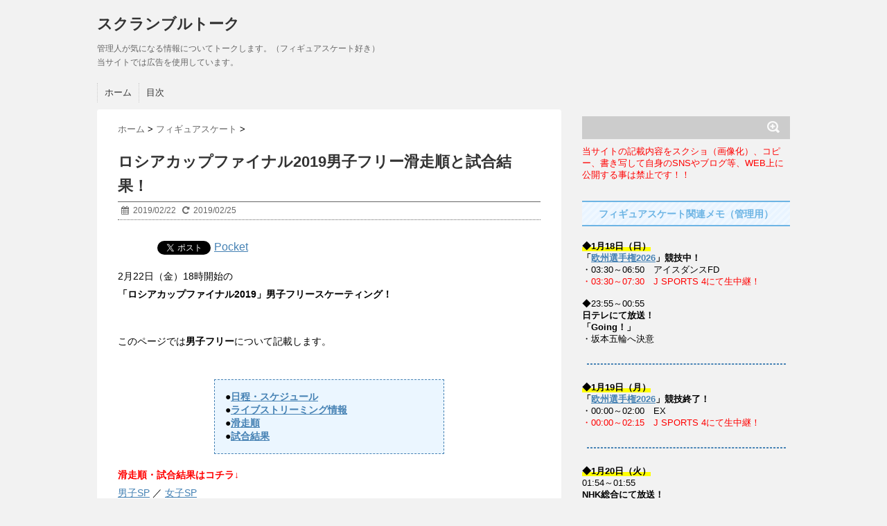

--- FILE ---
content_type: text/html; charset=UTF-8
request_url: https://scramble-talk.com/russiancupfinal2019menfs-55900
body_size: 21157
content:
<!DOCTYPE html>
<!--[if lt IE 7]> <html class="ie6" lang="ja"> <![endif]-->
<!--[if IE 7]> <html class="i7" lang="ja"> <![endif]-->
<!--[if IE 8]> <html class="ie" lang="ja"> <![endif]-->
<!--[if gt IE 8]><!--> <html lang="ja"> <!--<![endif]-->
<head>

<script type="text/javascript" language="javascript">
    var vc_pid = "888475152";
</script><script type="text/javascript" src="//aml.valuecommerce.com/vcdal.js" async></script>

<meta name="google-site-verification" content="bODGc-z6TIdLIlaUTnt8EpFje9K4n2eXffgPIICVvS4" />
<meta name="robots" content="noarchive">

<meta charset="UTF-8" />
<meta name="viewport" content="width=device-width,initial-scale=1.0,user-scalable=no">
<meta name="format-detection" content="telephone=no" />
<meta name="pinterest" content="nopin" />
<title>ロシアカップファイナル2019男子フリー滑走順と試合結果！ | スクランブルトーク</title>
<link rel="stylesheet" href="https://scramble-talk.com/wp-content/themes/stinger5ver20150505/css/normalize.css">
<link rel="stylesheet" href="https://scramble-talk.com/wp-content/themes/stinger5ver20150505/style.css" type="text/css" media="screen" />
<link rel="alternate" type="application/rss+xml" title="スクランブルトーク RSS Feed" href="https://scramble-talk.com/feed" />
<link rel="pingback" href="https://scramble-talk.com/xmlrpc.php" />
<link rel="shortcut icon" href="https://scramble-talk.com/wp-content/themes/stinger5ver20150505/images/logo.ico" />
<link href="//netdna.bootstrapcdn.com/font-awesome/4.0.3/css/font-awesome.css" rel="stylesheet">
<!--[if lt IE 9]>
<script src="//css3-mediaqueries-js.googlecode.com/svn/trunk/css3-mediaqueries.js"></script>
<script src="https://scramble-talk.com/wp-content/themes/stinger5ver20150505/js/html5shiv.js"></script>
<![endif]-->
<style>
#wpadminbar #wp-admin-bar-wccp_free_top_button .ab-icon:before {
	content: "\f160";
	color: #02CA02;
	top: 3px;
}
#wpadminbar #wp-admin-bar-wccp_free_top_button .ab-icon {
	transform: rotate(45deg);
}
</style>

<!-- All in One SEO Pack 3.2.7 によって Michael Torbert の Semper Fi Web Design[798,848] -->
<meta name="description"  content="ロシアカップファイナル2019男子フリースケーティングの滑走順、ライスト情報、試合結果" />

<script type="application/ld+json" class="aioseop-schema">{"@context":"https://schema.org","@graph":[{"@type":"Organization","@id":"https://scramble-talk.com/#organization","url":"https://scramble-talk.com/","name":"\u30b9\u30af\u30e9\u30f3\u30d6\u30eb\u30c8\u30fc\u30af","sameAs":[]},{"@type":"WebSite","@id":"https://scramble-talk.com/#website","url":"https://scramble-talk.com/","name":"\u30b9\u30af\u30e9\u30f3\u30d6\u30eb\u30c8\u30fc\u30af","publisher":{"@id":"https://scramble-talk.com/#organization"}},{"@type":"WebPage","@id":"https://scramble-talk.com/russiancupfinal2019menfs-55900#webpage","url":"https://scramble-talk.com/russiancupfinal2019menfs-55900","inLanguage":"ja","name":"\u30ed\u30b7\u30a2\u30ab\u30c3\u30d7\u30d5\u30a1\u30a4\u30ca\u30eb2019\u7537\u5b50\u30d5\u30ea\u30fc\u6ed1\u8d70\u9806\u3068\u8a66\u5408\u7d50\u679c\uff01","isPartOf":{"@id":"https://scramble-talk.com/#website"},"image":{"@type":"ImageObject","@id":"https://scramble-talk.com/russiancupfinal2019menfs-55900#primaryimage","url":"https://scramble-talk.com/wp-content/uploads/2019/02/i_917m.png","width":265,"height":264},"primaryImageOfPage":{"@id":"https://scramble-talk.com/russiancupfinal2019menfs-55900#primaryimage"},"datePublished":"2019-02-21T18:53:28+00:00","dateModified":"2019-02-25T02:33:43+00:00","description":"\u30ed\u30b7\u30a2\u30ab\u30c3\u30d7\u30d5\u30a1\u30a4\u30ca\u30eb2019\u7537\u5b50\u30d5\u30ea\u30fc\u30b9\u30b1\u30fc\u30c6\u30a3\u30f3\u30b0\u306e\u6ed1\u8d70\u9806\u3001\u30e9\u30a4\u30b9\u30c8\u60c5\u5831\u3001\u8a66\u5408\u7d50\u679c"},{"@type":"Article","@id":"https://scramble-talk.com/russiancupfinal2019menfs-55900#article","isPartOf":{"@id":"https://scramble-talk.com/russiancupfinal2019menfs-55900#webpage"},"author":{"@id":"https://scramble-talk.com/author/mizukichi#author"},"headline":"\u30ed\u30b7\u30a2\u30ab\u30c3\u30d7\u30d5\u30a1\u30a4\u30ca\u30eb2019\u7537\u5b50\u30d5\u30ea\u30fc\u6ed1\u8d70\u9806\u3068\u8a66\u5408\u7d50\u679c\uff01","datePublished":"2019-02-21T18:53:28+00:00","dateModified":"2019-02-25T02:33:43+00:00","commentCount":0,"mainEntityOfPage":{"@id":"https://scramble-talk.com/russiancupfinal2019menfs-55900#webpage"},"publisher":{"@id":"https://scramble-talk.com/#organization"},"articleSection":"\u30d5\u30a3\u30ae\u30e5\u30a2\u30b9\u30b1\u30fc\u30c8","image":{"@type":"ImageObject","@id":"https://scramble-talk.com/russiancupfinal2019menfs-55900#primaryimage","url":"https://scramble-talk.com/wp-content/uploads/2019/02/i_917m.png","width":265,"height":264}},{"@type":"Person","@id":"https://scramble-talk.com/author/mizukichi#author","name":"\u6625\u4e09","sameAs":[]}]}</script>
<link rel="canonical" href="https://scramble-talk.com/russiancupfinal2019menfs-55900" />
<!-- All in One SEO Pack -->
<link rel='dns-prefetch' href='//ajax.googleapis.com' />
<link rel='dns-prefetch' href='//s.w.org' />
		<script type="text/javascript">
			window._wpemojiSettings = {"baseUrl":"https:\/\/s.w.org\/images\/core\/emoji\/2.3\/72x72\/","ext":".png","svgUrl":"https:\/\/s.w.org\/images\/core\/emoji\/2.3\/svg\/","svgExt":".svg","source":{"concatemoji":"https:\/\/scramble-talk.com\/wp-includes\/js\/wp-emoji-release.min.js?ver=4.8.25"}};
			!function(t,a,e){var r,i,n,o=a.createElement("canvas"),l=o.getContext&&o.getContext("2d");function c(t){var e=a.createElement("script");e.src=t,e.defer=e.type="text/javascript",a.getElementsByTagName("head")[0].appendChild(e)}for(n=Array("flag","emoji4"),e.supports={everything:!0,everythingExceptFlag:!0},i=0;i<n.length;i++)e.supports[n[i]]=function(t){var e,a=String.fromCharCode;if(!l||!l.fillText)return!1;switch(l.clearRect(0,0,o.width,o.height),l.textBaseline="top",l.font="600 32px Arial",t){case"flag":return(l.fillText(a(55356,56826,55356,56819),0,0),e=o.toDataURL(),l.clearRect(0,0,o.width,o.height),l.fillText(a(55356,56826,8203,55356,56819),0,0),e===o.toDataURL())?!1:(l.clearRect(0,0,o.width,o.height),l.fillText(a(55356,57332,56128,56423,56128,56418,56128,56421,56128,56430,56128,56423,56128,56447),0,0),e=o.toDataURL(),l.clearRect(0,0,o.width,o.height),l.fillText(a(55356,57332,8203,56128,56423,8203,56128,56418,8203,56128,56421,8203,56128,56430,8203,56128,56423,8203,56128,56447),0,0),e!==o.toDataURL());case"emoji4":return l.fillText(a(55358,56794,8205,9794,65039),0,0),e=o.toDataURL(),l.clearRect(0,0,o.width,o.height),l.fillText(a(55358,56794,8203,9794,65039),0,0),e!==o.toDataURL()}return!1}(n[i]),e.supports.everything=e.supports.everything&&e.supports[n[i]],"flag"!==n[i]&&(e.supports.everythingExceptFlag=e.supports.everythingExceptFlag&&e.supports[n[i]]);e.supports.everythingExceptFlag=e.supports.everythingExceptFlag&&!e.supports.flag,e.DOMReady=!1,e.readyCallback=function(){e.DOMReady=!0},e.supports.everything||(r=function(){e.readyCallback()},a.addEventListener?(a.addEventListener("DOMContentLoaded",r,!1),t.addEventListener("load",r,!1)):(t.attachEvent("onload",r),a.attachEvent("onreadystatechange",function(){"complete"===a.readyState&&e.readyCallback()})),(r=e.source||{}).concatemoji?c(r.concatemoji):r.wpemoji&&r.twemoji&&(c(r.twemoji),c(r.wpemoji)))}(window,document,window._wpemojiSettings);
		</script>
		<style type="text/css">
img.wp-smiley,
img.emoji {
	display: inline !important;
	border: none !important;
	box-shadow: none !important;
	height: 1em !important;
	width: 1em !important;
	margin: 0 .07em !important;
	vertical-align: -0.1em !important;
	background: none !important;
	padding: 0 !important;
}
</style>
<link rel='stylesheet' id='contact-form-7-css'  href='https://scramble-talk.com/wp-content/plugins/contact-form-7/includes/css/styles.css?ver=5.0.5' type='text/css' media='all' />
<script type='text/javascript' src='//ajax.googleapis.com/ajax/libs/jquery/1.11.1/jquery.min.js?ver=4.8.25'></script>
<link rel='https://api.w.org/' href='https://scramble-talk.com/wp-json/' />
<link rel='shortlink' href='https://scramble-talk.com/?p=55900' />
<link rel="alternate" type="application/json+oembed" href="https://scramble-talk.com/wp-json/oembed/1.0/embed?url=https%3A%2F%2Fscramble-talk.com%2Frussiancupfinal2019menfs-55900" />
<link rel="alternate" type="text/xml+oembed" href="https://scramble-talk.com/wp-json/oembed/1.0/embed?url=https%3A%2F%2Fscramble-talk.com%2Frussiancupfinal2019menfs-55900&#038;format=xml" />
<script type="text/javascript">
	window._wp_rp_static_base_url = 'https://wprp.zemanta.com/static/';
	window._wp_rp_wp_ajax_url = "https://scramble-talk.com/wp-admin/admin-ajax.php";
	window._wp_rp_plugin_version = '3.6.4';
	window._wp_rp_post_id = '55900';
	window._wp_rp_num_rel_posts = '6';
	window._wp_rp_thumbnails = true;
	window._wp_rp_post_title = '%E3%83%AD%E3%82%B7%E3%82%A2%E3%82%AB%E3%83%83%E3%83%97%E3%83%95%E3%82%A1%E3%82%A4%E3%83%8A%E3%83%AB2019%E7%94%B7%E5%AD%90%E3%83%95%E3%83%AA%E3%83%BC%E6%BB%91%E8%B5%B0%E9%A0%86%E3%81%A8%E8%A9%A6%E5%90%88%E7%B5%90%E6%9E%9C%EF%BC%81';
	window._wp_rp_post_tags = ['%E3%83%95%E3%82%A3%E3%82%AE%E3%83%A5%E3%82%A2%E3%82%B9%E3%82%B1%E3%83%BC%E3%83%88', 'a', 'height', 'width'];
	window._wp_rp_promoted_content = true;
</script>
<link rel="stylesheet" href="https://scramble-talk.com/wp-content/plugins/wordpress-23-related-posts-plugin/static/themes/vertical.css?version=3.6.4" />
<script id="wpcp_disable_selection" type="text/javascript">
var image_save_msg='You are not allowed to save images!';
	var no_menu_msg='Context Menu disabled!';
	var smessage = "Content is protected !!";

function disableEnterKey(e)
{
	var elemtype = e.target.tagName;
	
	elemtype = elemtype.toUpperCase();
	
	if (elemtype == "TEXT" || elemtype == "TEXTAREA" || elemtype == "INPUT" || elemtype == "PASSWORD" || elemtype == "SELECT" || elemtype == "OPTION" || elemtype == "EMBED")
	{
		elemtype = 'TEXT';
	}
	
	if (e.ctrlKey){
     var key;
     if(window.event)
          key = window.event.keyCode;     //IE
     else
          key = e.which;     //firefox (97)
    //if (key != 17) alert(key);
     if (elemtype!= 'TEXT' && (key == 97 || key == 65 || key == 67 || key == 99 || key == 88 || key == 120 || key == 26 || key == 85  || key == 86 || key == 83 || key == 43 || key == 73))
     {
		if(wccp_free_iscontenteditable(e)) return true;
		show_wpcp_message('You are not allowed to copy content or view source');
		return false;
     }else
     	return true;
     }
}


/*For contenteditable tags*/
function wccp_free_iscontenteditable(e)
{
	var e = e || window.event; // also there is no e.target property in IE. instead IE uses window.event.srcElement
  	
	var target = e.target || e.srcElement;

	var elemtype = e.target.nodeName;
	
	elemtype = elemtype.toUpperCase();
	
	var iscontenteditable = "false";
		
	if(typeof target.getAttribute!="undefined" ) iscontenteditable = target.getAttribute("contenteditable"); // Return true or false as string
	
	var iscontenteditable2 = false;
	
	if(typeof target.isContentEditable!="undefined" ) iscontenteditable2 = target.isContentEditable; // Return true or false as boolean

	if(target.parentElement.isContentEditable) iscontenteditable2 = true;
	
	if (iscontenteditable == "true" || iscontenteditable2 == true)
	{
		if(typeof target.style!="undefined" ) target.style.cursor = "text";
		
		return true;
	}
}

////////////////////////////////////
function disable_copy(e)
{	
	var e = e || window.event; // also there is no e.target property in IE. instead IE uses window.event.srcElement
	
	var elemtype = e.target.tagName;
	
	elemtype = elemtype.toUpperCase();
	
	if (elemtype == "TEXT" || elemtype == "TEXTAREA" || elemtype == "INPUT" || elemtype == "PASSWORD" || elemtype == "SELECT" || elemtype == "OPTION" || elemtype == "EMBED")
	{
		elemtype = 'TEXT';
	}
	
	if(wccp_free_iscontenteditable(e)) return true;
	
	var isSafari = /Safari/.test(navigator.userAgent) && /Apple Computer/.test(navigator.vendor);
	
	var checker_IMG = '';
	if (elemtype == "IMG" && checker_IMG == 'checked' && e.detail >= 2) {show_wpcp_message(alertMsg_IMG);return false;}
	if (elemtype != "TEXT")
	{
		if (smessage !== "" && e.detail == 2)
			show_wpcp_message(smessage);
		
		if (isSafari)
			return true;
		else
			return false;
	}	
}

//////////////////////////////////////////
function disable_copy_ie()
{
	var e = e || window.event;
	var elemtype = window.event.srcElement.nodeName;
	elemtype = elemtype.toUpperCase();
	if(wccp_free_iscontenteditable(e)) return true;
	if (elemtype == "IMG") {show_wpcp_message(alertMsg_IMG);return false;}
	if (elemtype != "TEXT" && elemtype != "TEXTAREA" && elemtype != "INPUT" && elemtype != "PASSWORD" && elemtype != "SELECT" && elemtype != "OPTION" && elemtype != "EMBED")
	{
		return false;
	}
}	
function reEnable()
{
	return true;
}
document.onkeydown = disableEnterKey;
document.onselectstart = disable_copy_ie;
if(navigator.userAgent.indexOf('MSIE')==-1)
{
	document.onmousedown = disable_copy;
	document.onclick = reEnable;
}
function disableSelection(target)
{
    //For IE This code will work
    if (typeof target.onselectstart!="undefined")
    target.onselectstart = disable_copy_ie;
    
    //For Firefox This code will work
    else if (typeof target.style.MozUserSelect!="undefined")
    {target.style.MozUserSelect="none";}
    
    //All other  (ie: Opera) This code will work
    else
    target.onmousedown=function(){return false}
    target.style.cursor = "default";
}
//Calling the JS function directly just after body load
window.onload = function(){disableSelection(document.body);};

//////////////////special for safari Start////////////////
var onlongtouch;
var timer;
var touchduration = 1000; //length of time we want the user to touch before we do something

var elemtype = "";
function touchstart(e) {
	var e = e || window.event;
  // also there is no e.target property in IE.
  // instead IE uses window.event.srcElement
  	var target = e.target || e.srcElement;
	
	elemtype = window.event.srcElement.nodeName;
	
	elemtype = elemtype.toUpperCase();
	
	if(!wccp_pro_is_passive()) e.preventDefault();
	if (!timer) {
		timer = setTimeout(onlongtouch, touchduration);
	}
}

function touchend() {
    //stops short touches from firing the event
    if (timer) {
        clearTimeout(timer);
        timer = null;
    }
	onlongtouch();
}

onlongtouch = function(e) { //this will clear the current selection if anything selected
	
	if (elemtype != "TEXT" && elemtype != "TEXTAREA" && elemtype != "INPUT" && elemtype != "PASSWORD" && elemtype != "SELECT" && elemtype != "EMBED" && elemtype != "OPTION")	
	{
		if (window.getSelection) {
			if (window.getSelection().empty) {  // Chrome
			window.getSelection().empty();
			} else if (window.getSelection().removeAllRanges) {  // Firefox
			window.getSelection().removeAllRanges();
			}
		} else if (document.selection) {  // IE?
			document.selection.empty();
		}
		return false;
	}
};

document.addEventListener("DOMContentLoaded", function(event) { 
    window.addEventListener("touchstart", touchstart, false);
    window.addEventListener("touchend", touchend, false);
});

function wccp_pro_is_passive() {

  var cold = false,
  hike = function() {};

  try {
	  const object1 = {};
  var aid = Object.defineProperty(object1, 'passive', {
  get() {cold = true}
  });
  window.addEventListener('test', hike, aid);
  window.removeEventListener('test', hike, aid);
  } catch (e) {}

  return cold;
}
/*special for safari End*/
</script>
<script id="wpcp_disable_Right_Click" type="text/javascript">
document.ondragstart = function() { return false;}
	function nocontext(e) {
	   return false;
	}
	document.oncontextmenu = nocontext;
</script>
<style>
.unselectable
{
-moz-user-select:none;
-webkit-user-select:none;
cursor: default;
}
html
{
-webkit-touch-callout: none;
-webkit-user-select: none;
-khtml-user-select: none;
-moz-user-select: none;
-ms-user-select: none;
user-select: none;
-webkit-tap-highlight-color: rgba(0,0,0,0);
}
</style>
<script id="wpcp_css_disable_selection" type="text/javascript">
var e = document.getElementsByTagName('body')[0];
if(e)
{
	e.setAttribute('unselectable',"on");
}
</script>

<!-- BEGIN: WP Social Bookmarking Light HEAD -->


<script>
    (function (d, s, id) {
        var js, fjs = d.getElementsByTagName(s)[0];
        if (d.getElementById(id)) return;
        js = d.createElement(s);
        js.id = id;
        js.src = "//connect.facebook.net/en_US/sdk.js#xfbml=1&version=v2.7";
        fjs.parentNode.insertBefore(js, fjs);
    }(document, 'script', 'facebook-jssdk'));
</script>

<style type="text/css">
    .wp_social_bookmarking_light{
    border: 0 !important;
    padding: 10px 0 20px 0 !important;
    margin: 0 !important;
}
.wp_social_bookmarking_light div{
    float: left !important;
    border: 0 !important;
    padding: 0 !important;
    margin: 0 5px 0px 0 !important;
    min-height: 30px !important;
    line-height: 18px !important;
    text-indent: 0 !important;
}
.wp_social_bookmarking_light img{
    border: 0 !important;
    padding: 0;
    margin: 0;
    vertical-align: top !important;
}
.wp_social_bookmarking_light_clear{
    clear: both !important;
}
#fb-root{
    display: none;
}
.wsbl_facebook_like iframe{
    max-width: none !important;
}
.wsbl_pinterest a{
    border: 0px !important;
}
</style>
<!-- END: WP Social Bookmarking Light HEAD -->
<style type="text/css">.broken_link, a.broken_link {
	text-decoration: line-through;
}</style>
<script>
  (function(i,s,o,g,r,a,m){i['GoogleAnalyticsObject']=r;i[r]=i[r]||function(){
  (i[r].q=i[r].q||[]).push(arguments)},i[r].l=1*new Date();a=s.createElement(o),
  m=s.getElementsByTagName(o)[0];a.async=1;a.src=g;m.parentNode.insertBefore(a,m)
  })(window,document,'script','//www.google-analytics.com/analytics.js','ga');

  ga('create', 'UA-67764732-1', 'auto');
  ga('send', 'pageview');

</script>

</head>
<body class="post-template-default single single-post postid-55900 single-format-standard unselectable">
<!-- アコーディオン -->
<nav id="s-navi" class="pcnone">
  <dl class="acordion">
    <dt class="trigger">
      <p><span class="op"><i class="fa fa-bars"></i>&nbsp; MENU</span></p>
    </dt>
    <dd class="acordion_tree">
      <ul>
        <div class="menu-%e3%82%aa%e3%83%aa%e3%82%b8%e3%83%8a%e3%83%ab%e3%83%a1%e3%83%8b%e3%83%a5%e3%83%bc-container"><ul id="menu-%e3%82%aa%e3%83%aa%e3%82%b8%e3%83%8a%e3%83%ab%e3%83%a1%e3%83%8b%e3%83%a5%e3%83%bc" class="menu"><li id="menu-item-2395" class="menu-item menu-item-type-custom menu-item-object-custom menu-item-home menu-item-2395"><a href="http://scramble-talk.com/">ホーム</a></li>
<li id="menu-item-22855" class="menu-item menu-item-type-custom menu-item-object-custom menu-item-22855"><a href="http://scramble-talk.com/figure-mokuji-4812">目次</a></li>
</ul></div>      </ul>
      <div class="clear"></div>
    </dd>
  </dl>
</nav>
<!-- /アコーディオン -->
<div id="wrapper">
<header> 
  <!-- ロゴ又はブログ名 -->
  <p class="sitename"><a href="https://scramble-talk.com/">
    スクランブルトーク    </a></p>
  <!-- キャプション -->
    <p class="descr">
    管理人が気になる情報についてトークします。（フィギュアスケート好き）<br />当サイトでは広告を使用しています。
  </p>
    
  <!--
カスタムヘッダー画像
-->
  <div id="gazou">
      </div>
  <!-- /gazou --> 
  <!--
メニュー
-->
  <nav class="smanone clearfix">
    <div class="menu-%e3%82%aa%e3%83%aa%e3%82%b8%e3%83%8a%e3%83%ab%e3%83%a1%e3%83%8b%e3%83%a5%e3%83%bc-container"><ul id="menu-%e3%82%aa%e3%83%aa%e3%82%b8%e3%83%8a%e3%83%ab%e3%83%a1%e3%83%8b%e3%83%a5%e3%83%bc-1" class="menu"><li class="menu-item menu-item-type-custom menu-item-object-custom menu-item-home menu-item-2395"><a href="http://scramble-talk.com/">ホーム</a></li>
<li class="menu-item menu-item-type-custom menu-item-object-custom menu-item-22855"><a href="http://scramble-talk.com/figure-mokuji-4812">目次</a></li>
</ul></div>  </nav>
</header>

<div id="content" class="clearfix">
  <div id="contentInner">
    <main>
      <article>
        <div class="post"> 
          <!--ぱんくず -->
          <div id="breadcrumb">
            <div itemscope itemtype="http://data-vocabulary.org/Breadcrumb"> <a href="https://scramble-talk.com" itemprop="url"> <span itemprop="title">ホーム</span> </a> &gt; </div>
                                                                        <div itemscope itemtype="http://data-vocabulary.org/Breadcrumb"> <a href="https://scramble-talk.com/category/figureskate" itemprop="url"> <span itemprop="title">フィギュアスケート</span> </a> &gt; </div>
                      </div>
          <!--/ ぱんくず --> 
          
          <!--ループ開始 -->
                    <h1 class="entry-title">
            ロシアカップファイナル2019男子フリー滑走順と試合結果！          </h1>
          <div class="blogbox">
            <p><span class="kdate"><i class="fa fa-calendar"></i>&nbsp;
              <time class="entry-date" datetime="2019-02-22T03:53:28+00:00">
                2019/02/22              </time>
              &nbsp;
               <i class="fa fa-repeat"></i>&nbsp; 2019/02/25              </span> </p>
          </div>
          <div class='wp_social_bookmarking_light'>
            <div class="wsbl_hatena_button"><a href="//b.hatena.ne.jp/entry/https://scramble-talk.com/russiancupfinal2019menfs-55900" class="hatena-bookmark-button" data-hatena-bookmark-title="ロシアカップファイナル2019男子フリー滑走順と試合結果！" data-hatena-bookmark-layout="simple-balloon" title="このエントリーをはてなブックマークに追加"> <img src="//b.hatena.ne.jp/images/entry-button/button-only@2x.png" alt="このエントリーをはてなブックマークに追加" width="20" height="20" style="border: none;" /></a><script type="text/javascript" src="//b.hatena.ne.jp/js/bookmark_button.js" charset="utf-8" async="async"></script></div>
            <div class="wsbl_facebook_like"><div id="fb-root"></div><fb:like href="https://scramble-talk.com/russiancupfinal2019menfs-55900" layout="button_count" action="like" width="100" share="false" show_faces="false" ></fb:like></div>
            <div class="wsbl_twitter"><a href="https://twitter.com/share" class="twitter-share-button" data-url="https://scramble-talk.com/russiancupfinal2019menfs-55900" data-text="ロシアカップファイナル2019男子フリー滑走順と試合結果！">Tweet</a></div>
            <div class="wsbl_pocket"><a href="https://getpocket.com/save" class="pocket-btn" data-lang="en" data-save-url="https://scramble-talk.com/russiancupfinal2019menfs-55900" data-pocket-count="none" data-pocket-align="left" >Pocket</a><script type="text/javascript">!function(d,i){if(!d.getElementById(i)){var j=d.createElement("script");j.id=i;j.src="https://widgets.getpocket.com/v1/j/btn.js?v=1";var w=d.getElementById(i);d.body.appendChild(j);}}(document,"pocket-btn-js");</script></div>
    </div>
<br class='wp_social_bookmarking_light_clear' />
<p>2月22日（金）18時開始の<br />
<strong>「ロシアカップファイナル2019」男子フリースケーティング！</strong><!--2/22　03:53--></p>
<p>このページでは<strong>男子フリー</strong>について記載します。</p>
<div class="mokbox"><strong>●<a href="#sch">日程・スケジュール</a><br />
●<a href="#list">ライブストリーミング情報</a><br />
●<a href="#sto">滑走順</a><br />
●<a href="#res">試合結果</a><br />
</strong>
</div>
<p><span class="bold red">滑走順・試合結果はコチラ↓</span><br />
<a href="https://scramble-talk.com/russiancupfinal2019mensp-55605" target="_blank">男子SP</a> ／ <a href="https://scramble-talk.com/russiancupfinal2019ladsp-55602" target="_blank">女子SP</a><br />
<span class="red">男子FS</span> ／ <a href="https://scramble-talk.com/russiancupfinal2019ladfs-55910" target="_blank">女子FS</a></p>
<p><span id="more-55900"></span></p>
<div class="adc">
<p>スポンサーリンク</p>
<style>
.my_adslot { width: 300px; height: 250px; }
@media(min-width: 340px) { .my_adslot { width: 336px; height: 280px; } }
</style>
<p><script async src="//pagead2.googlesyndication.com/pagead/js/adsbygoogle.js">
</script><br />
<!-- 上 --><br />
<ins class="adsbygoogle my_adslot"
style="display:inline-block"
data-ad-client="ca-pub-5713547063743683"
data-ad-slot="3919256658"></ins><br />
<script>
(adsbygoogle = window.adsbygoogle || []).push({});
</script>
</div>
<h2 id="sch">男子シングル日程・スケジュール</h2>
<p>ロシアカップファイナル2019の行われるヴェリーキー・ノヴゴロドの時差は6時間となっており、日本が6時間進んでいる事になります。</p>
<p>日本時間での試合日程・タイムスケジュールは以下になります。<br />
<font color="red">※競技の進行状況により変更あり！</font></p>
<p><b>＜2月22日（金）＞</b></p>
<table class="sche">
<tr style="background-color:#b3b3e5">
<td>18:00～19:45</td>
<td>◆男子FS</td>
</tr>
</table>
<h2 id="list">ロシアカップファイナル2019男子フリーのライブストリーミング情報</h2>
<p>※You Tubeは一定時間経過後まで巻き戻して視聴可能。</p>
<p><b class="red em12">◆<a href="https://youtu.be/jIXPGoNLWhk" target="_blank" rel="nofollow"><del datetime="2019-02-22T10:54:09+00:00">You Tube</del></a></b>　<b class="red">LIVE終了</b><br />
<b class="red em12">◆<a href="https://www.1tv.ru/sport/final-kubka-rossii-po-figurnomu-kataniyu-2018-2019/pryamoy-efir" target="_blank" rel="nofollow"><del datetime="2019-02-22T10:54:09+00:00">1tv.ru</del></a></b>　<b class="red">LIVE終了</b></p>
<h2 id="sto">ロシアカップファイナル2019男子フリー滑走順</h2>
<p>※滑走時間は未発表。以下は仮計算。<br />
（見逃しちゃってもつべなら巻き戻せるので…）</p>
<p style="font-size:10.5px; color:#7d0000; margin-bottom:-3.6em">@scramble-talk.com ／ スクショ転載禁止</p>
<table class="men">
<tr>
<th>順番</th>
<th>名前</th>
<th>時間</th>
</tr>
<tr style="background-color:#313131; color:#ffffff">
<td colspan="2"><b>◆第1グループ6分間練習</b></td>
<td>18:00～18:06</td>
</tr>
<tr>
<td>01</td>
<td>アルチョム・レジエフ</td>
<td>18:07～18:13</td>
</tr>
<tr>
<td>02</td>
<td>アルトゥール・ドミトリエフ</td>
<td>18:13～18:20</td>
</tr>
<tr>
<td>03</td>
<td>ドミトリー・アリエフ</td>
<td>18:20～18:26</td>
</tr>
<tr>
<td>04</td>
<td>ヴラディスラフ・カチチェフ</td>
<td>18:26～18:33</td>
</tr>
<tr style="background-color:#313131; color:#ffffff">
<td colspan="2"><b>◆第2グループ6分間練習</b></td>
<td>18:33～18:39</td>
</tr>
<tr>
<td>05</td>
<td>アルチョム・コヴァリョフ</td>
<td>18:39～18:46</td>
</tr>
<tr>
<td>06</td>
<td>ロマン・サヴォシン</td>
<td>18:46～18:52</td>
</tr>
<tr>
<td>07</td>
<td>アントン・シュレポフ</td>
<td>18:52～18:59</td>
</tr>
<tr>
<td>08</td>
<td>イゴール・ムラショフ</td>
<td>18:59～19:05</td>
</tr>
<tr style="background-color:#313131; color:#ffffff">
<td colspan="2"><b>◆第3グループ6分間練習</b></td>
<td>19:05～19:11</td>
</tr>
<tr>
<td>09</td>
<td>ウラジミール・サモイロフ</td>
<td>19:12～19:18</td>
</tr>
<tr>
<td>10</td>
<td>マカール・イグナトフ</td>
<td>19:18～19:25</td>
</tr>
<tr>
<td>11</td>
<td>アレクサンドル・ペトロフ</td>
<td>19:25～19:31</td>
</tr>
<tr>
<td>12</td>
<td>アンドレイ・ラズキン</td>
<td>19:31～19:38</td>
</tr>
<tr>
<td>13</td>
<td>コンスタンチン・ミリュコフ</td>
<td>19:38～19:44</td>
</tr>
</table>
<div class="adc">
<p>スポンサーリンク</p>
<style>
.my_adslot { width: 300px; height: 250px; }
@media(min-width: 340px) { .my_adslot { width: 336px; height: 280px; } }
</style>
<p><script async src="//pagead2.googlesyndication.com/pagead/js/adsbygoogle.js">
</script><br />
<!-- 中 --><br />
<ins class="adsbygoogle my_adslot"
style="display:inline-block"
data-ad-client="ca-pub-5713547063743683"
data-ad-slot="2302922653"></ins><br />
<script>
(adsbygoogle = window.adsbygoogle || []).push({});
</script>
</div>
<h2 id="res">ロシアカップファイナル2019男子フリー試合結果</h2>
<p style="font-size:10.5px; color:#7d0000; margin-bottom:-3.6em">@scramble-talk.com ／ スクショ転載禁止</p>
<table class="men">
<tr>
<th></th>
<th>名前</th>
<th>SP</th>
<th>FS</th>
<th>総合</th>
</tr>
<tr style="background-color:#fee040">
<td>01</td>
<td>アンドレイ・ラズキン</td>
<td>01位<br />
91.57</td>
<td>06位<br />
150.60</td>
<td>01位<br />
242.17</td>
</tr>
<tr style="background-color:#C0C0C0">
<td>02</td>
<td>アレクサンドル・ペトロフ</td>
<td>03位<br />
79.80</td>
<td>03位<br />
155.05</td>
<td>02位<br />
234.85</td>
</tr>
<tr style="background-color:#cc9966">
<td>03</td>
<td>アントン・シュレポフ</td>
<td>07位<br />
73.05</td>
<td>01位<br />
158.40</td>
<td>03位<br />
231.45</td>
</tr>
<tr>
<td>04</td>
<td>マカール・イグナトフ</td>
<td>05位<br />
73.94</td>
<td>02位<br />
155.93</td>
<td>04位<br />
229.87</td>
</tr>
<tr>
<td>05</td>
<td>イゴール・ムラショフ</td>
<td>06位<br />
73.08</td>
<td>05位<br />
153.79</td>
<td>05位<br />
226.87</td>
</tr>
<tr>
<td>06</td>
<td>アルチョム・コヴァリョフ</td>
<td>09位<br />
71.92</td>
<td>04位<br />
154.40</td>
<td>06位<br />
226.32</td>
</tr>
<tr>
<td>07</td>
<td>コンスタンチン・ミリュコフ</td>
<td>02位<br />
81.82</td>
<td>09位<br />
138.95</td>
<td>07位<br />
220.77</td>
</tr>
<tr>
<td>08</td>
<td>アルトゥール・ドミトリエフ</td>
<td>11位<br />
67.90</td>
<td>07位<br />
148.27</td>
<td>08位<br />
216.17</td>
</tr>
<tr>
<td>09</td>
<td>ドミトリー・アリエフ</td>
<td>13位<br />
67.21</td>
<td>08位<br />
147.48</td>
<td>09位<br />
214.69</td>
</tr>
<tr>
<td>10</td>
<td>ロマン・サヴォシン</td>
<td>08位<br />
72.14</td>
<td>10位<br />
136.21</td>
<td>10位<br />
208.35</td>
</tr>
<tr>
<td>11</td>
<td>ウラジミール・サモイロフ</td>
<td>04位<br />
77.04</td>
<td>11位<br />
129.85</td>
<td>11位<br />
206.89</td>
</tr>
<tr>
<td>12</td>
<td>ヴラディスラフ・カチチェフ</td>
<td>10位<br />
68.66</td>
<td>12位<br />
129.57</td>
<td>12位<br />
198.23</td>
</tr>
<tr>
<td>13</td>
<td>アルチョム・レジエフ</td>
<td>12位<br />
67.59</td>
<td>13位<br />
126.34</td>
<td>13位<br />
193.93</td>
</tr>
</table>
<p><b>＜プロトコル＞</b><br />
<a href="https://www.fsrussia.ru/results/1819/cor1819/MMC_K_Scores.pdf" target="_blank" rel="nofollow">SP</a> ／ <a href="https://www.fsrussia.ru/results/1819/cor1819/MMC__Scores.pdf" target="_blank" rel="nofollow">FS</a></p>
<p><b>＜リザルト＞</b><br />
<a href="https://www.fsrussia.ru/results/1819/cor1819/SEG001.HTM" target="_blank" rel="nofollow">SP</a> ／ <a href="https://www.fsrussia.ru/results/1819/cor1819/SEG002.HTM" target="_blank" rel="nofollow">FS</a>  ／ <a href="https://www.fsrussia.ru/results/1819/cor1819/CAT001RS.HTM" target="_blank" rel="nofollow">総合</a> ／ <a href="https://www.fsrussia.ru/results/1819/cor1819/index.htm" target="_blank" rel="nofollow">全カテ</a></p>
<p><!--公式の方が綺麗だし速いから要らないかもだけど、昨日女子SPの開始が凄く遅れたから、一応横流しつべも貼っときます…。。
▶<a href="https://www.youtube.com/watch?v=aqbkkhDUyqY" target="_blank" rel="nofollow">You Tube</a>　<b class="red">←LIVE中！</b>
（非公式・多分1tvの横流し）--></p>
<div class="adc">
<p>スポンサーリンク</p>
<style>
.my_adslot { width: 300px; height: 250px; }
@media(min-width: 340px) { .my_adslot { width: 336px; height: 280px; } }
</style>
<p><script async src="//pagead2.googlesyndication.com/pagead/js/adsbygoogle.js">
</script><br />
<!-- 中 --><br />
<ins class="adsbygoogle my_adslot"
style="display:inline-block"
data-ad-client="ca-pub-5713547063743683"
data-ad-slot="2302922653"></ins><br />
<script>
(adsbygoogle = window.adsbygoogle || []).push({});
</script>
</div>
<h2 id="tal">好き勝手トーク</h2>
<div class="jik">
<p>★★ここまでの成績おさらい★★（直近の成績順）</p>
<table style="margin-top:-2.5em" class="men">
<tr>
<td></td>
<td>GPS1</td>
<td>GPS2</td>
<td>GPF</td>
<td>全露</td>
<td>欧州</td>
<td>今回</td>
</tr>
<tr>
<td>サマリン</td>
<td><a href="https://scramble-talk.com/skatecanada2018menfs-47089" target="_blank">4位</a></td>
<td><a href="https://scramble-talk.com/france2018menfs-50043" target="_blank">3位</a></td>
<td><b>✕</b></td>
<td><a href="https://scramble-talk.com/russiannationals2019menfs-52176" target="_blank">3位</a></td>
<td><a href="https://scramble-talk.com/eurochamps2019menfs-53830" target="_blank">2位</a></td>
<td><b>✕</b></td>
</tr>
<tr>
<td>コリヤダ</td>
<td><a href="https://scramble-talk.com/skatehelsinki2018menfs-48175" target="_blank">4位</a></td>
<td><a href="https://scramble-talk.com/rostelecomcup2018menfs-49402" target="_blank">4位</a></td>
<td><b>✕</b></td>
<td><a href="https://scramble-talk.com/russiannationals2019menfs-52176" target="_blank">2位</a></td>
<td><a href="https://scramble-talk.com/eurochamps2019menfs-53830" target="_blank">5位</a></td>
<td><b>✕</b></td>
</tr>
<tr>
<td>コフトゥン</td>
<td><b>✕</b></td>
<td><b>✕</b></td>
<td><b>✕</b></td>
<td><a href="https://scramble-talk.com/russiannationals2019menfs-52176" target="_blank">1位</a></td>
<td><a href="https://scramble-talk.com/eurochamps2019menfs-53830" target="_blank">14位</a></td>
<td><b>✕</b></td>
</tr>
<tr>
<td>ラズキン</td>
<td><a href="https://scramble-talk.com/skatehelsinki2018menfs-48175" target="_blank">6位</a></td>
<td><a href="https://scramble-talk.com/rostelecomcup2018menfs-49402" target="_blank">7位</a></td>
<td><b>✕</b></td>
<td><a href="https://scramble-talk.com/russiannationals2019menfs-52176" target="_blank">4位</a></td>
<td><b>✕</b></td>
<td>1位</td>
</tr>
<tr>
<td>アリエフ</td>
<td><a href="https://scramble-talk.com/nhktrophy2018menfs-48691" target="_blank">5位</a></td>
<td><a href="https://scramble-talk.com/france2018menfs-50043" target="_blank">4位</a></td>
<td><b>✕</b></td>
<td><a href="https://scramble-talk.com/russiannationals2019menfs-52176" target="_blank">5位</a></td>
<td><b>✕</b></td>
<td>9位</td>
</tr>
</table>
<p>●ロシアカップファイナル男子ふりー！<br />
ライストはじまたー！</p>
<p>●客席ガラガラだねー。<br />
そのうち埋まってくるのかな？それともカメラに映らない一方向にしか観客が入らないのかな？</p>
<p>●色んなカメラのチェック（テスト）中ww　始まってからww</p>
<p>●今日は公式つべも早い！</p>
<p>●ジャッジ紹介が予想より早い…　紹介時間3分取ったけど要らなかった…。</p>
<p>●第一滑走レジェフ！（▶<a href="https://www.youtube.com/watch?v=idBJLtVXyvc" target="_blank" rel="nofollow">演技動画</a>）<br />
（お名前表記迷う1人…）</p>
<p>3S…　抜けたの？？助走の長さ的に…<br />
2A-3T<br />
3Lz転倒</p>
<p>あ！リバーダンス！ってかReel Around The Sun！<br />
…の触りだけ…</p>
<p>2Aso<br />
1Lz抜け-3S<br />
3F？<br />
3Lo-2T</p>
<p>？？レジエフ首の後ろどうしたんだろ？皮むけむけ？<br />
なんかすっごいとんがってる…？</p>
<p>イボ一杯？って思ったらテーピングが剥がれてきてるんだ…<br />
怖かったよーw</p>
<p>●ドミトリエフ（▶<a href="https://www.youtube.com/watch?v=rHvZ9nJc8hk" target="_blank" rel="nofollow">演技動画</a>）<br />
4Tヒャッ！！すっごいツルって滑って（宙に浮いた）フェンスに激突！</p>
<p>4Tsoリピ<br />
3A-1Lo-3Lo　速すぎてよくわからんかったけどw<br />
色々やってくるよねw</p>
<p>3F-3T<br />
3A<br />
3S</p>
<p>一見黒衣装かと思いきや玉虫カラー…　でもなく…</p>
<p>3Lz　今日は右足で降りた？</p>
<p>曲のブツ切り感…</p>
<p>●アリエフくぅぅぅーーーーーん！！！<br />
ダバァァ～イィ！！！（▶<a href="https://www.youtube.com/watch?v=KfkBh012egU" target="_blank" rel="nofollow">演技動画</a>）</p>
<p>あれ？昨日と同じ衣装？と一瞬の勘違い…（似てる）</p>
<p>4S転倒<br />
4T堪え-3T頑張った！<br />
4T転倒</p>
<p>ニースライド？くるくるくる～！3F<br />
こんなの入ってたっけ！？</p>
<p>スケーティングのヌルつきが凄い…</p>
<p>振り付けブラッシュアップしたのかな？<br />
なんか「オッ？こんなの入ってたっけ？」って思う所が所々…</p>
<p>1A抜け<br />
3Lzot？<br />
3Lz-1Eu-3S</p>
<p>ステップ今日は一段と情感こもってる…</p>
<p>カカカ…　カメラが死んだーーーーー！！！<br />
（すぐに再開された）</p>
<p>ドリンクにむせちゃった？背中さすさす…でまた停止…</p>
<p>つべが同じ所から動かなくなっちゃった…</p>
<p>●カチチェフ（▶<a href="https://www.youtube.com/watch?v=L4_WDd277Wg" target="_blank" rel="nofollow">演技動画</a>）<br />
<!--イーグルから2A堪え
3Lz-3T
3F
3Lo
2Lz抜け--></p>
<p>1tv見てるけどカウンターがロシア語なんだねー　不便ー…<br />
つべ直らないよぉ…</p>
<p>ようやく直った…　カチチェフ終わっちゃった…</p>
<p>今日はライスト不調だね…<br />
大元（ロッシャ）のPCの問題かな～？</p>
<p>●コヴァリョフ（▶<a href="https://www.youtube.com/watch?v=th-HuvAH7KY" target="_blank" rel="nofollow">演技動画</a>）<br />
ちょっとコリヤダ君味あるというか…　将来素敵になりそうな気配…</p>
<p>3A高い！-3T</p>
<p>割とズンチャカミュージック…</p>
<p>3A<br />
3Lz<br />
3S堪え<br />
3F-2T</p>
<p>少し疲れてきちゃったかな？</p>
<p>フライング何回もしてる？？</p>
<p>3Lz-2T-2Lo<br />
3Lo</p>
<p>スピンも振り付けも独創的だね～！<br />
ラストのコレオも面白かった！</p>
<p>●サヴォシン（▶<a href="https://www.youtube.com/watch?v=Zu3f0yvUdlM" target="_blank" rel="nofollow">演技動画</a>）<br />
（昔アリエフ君とどっちがどっちかわかんなかった…）</p>
<p>4Tツルッと　堪え<br />
4S転倒<br />
1A抜け</p>
<p>サヴォシンもステップにヌル味がある…</p>
<p>3A転倒<br />
3Lz-3T<br />
2A-1Eu-3S<br />
3Lo</p>
<p>サヴォシンも表現がイイ…</p>
<p>●シュレポフー！（▶<a href="https://www.youtube.com/watch?v=NnAh2S3X8v0" target="_blank" rel="nofollow">演技動画</a>）<br />
昨日は忍者（私的イメージ）、今日は騎士（私的ry）</p>
<p>4T<br />
3Aターン<br />
3Lo<br />
3Lz-1Eu-3F<br />
3A-3Tくりーん（回る）<br />
3Lz-2T<br />
3S</p>
<p>全体的にゆっくりなんだけど曲調と合っててイイ…</p>
<p>曲の盛り上がりと共に力強くなってきた…</p>
<p>わー！！ラスト凄いんだねーー！！</p>
<p>何回か見てる演技でもある日「ハッ！」っと魅力に気づく時ってある…</p>
<p>やっぱり今日もつべ音ズレてる…<br />
キスクラの音がズレてるだけ？</p>
<p>じゃないと音楽と演技がズレてたら意味無い…</p>
<p>●ムラショフ（▶<a href="https://www.youtube.com/watch?v=5qY2EJhiKYo" target="_blank" rel="nofollow">演技動画</a>）</p>
<p>●サモイロフ（▶<a href="https://www.youtube.com/watch?v=v-FWjyr4Iq0" target="_blank" rel="nofollow">演技動画</a>）</p>
<p>●イグナトフ（▶<a href="https://www.youtube.com/watch?v=CJwQf-iEdtw" target="_blank" rel="nofollow">演技動画</a>）</p>
<p>●ペトロフ（▶<a href="https://www.youtube.com/watch?v=kZIIXSknNE4" target="_blank" rel="nofollow">演技動画</a>）<br />
変わったシャツ…　何て表現していいのかわかんないけどw</p>
<p>4Tヒィ…　痛そうな転倒<br />
3A<br />
3Aでぼやけるカメラ（ピント）-シルエットからの2T</p>
<p>ロシアっこはイイ演技しますなぁ…</p>
<p>3F-1Eu-3S　堪えたのも表現の一部のよう…<br />
3Lz<br />
3Lz-3T<br />
3Lo</p>
<p>●ラズキン（▶<a href="https://www.youtube.com/watch?v=Gapo2w_HA-4" target="_blank" rel="nofollow">演技動画</a>）<br />
衣装変わった？</p>
<p>4T堪え-2T<br />
ラズキンの4Tの着氷率結構凄いんじゃないかと思う…</p>
<p>4T転倒ごめんなさい…</p>
<p>3A-2T<br />
2A抜けお手つき<br />
3F<br />
3Lz+2A　SEQ<br />
3Lo</p>
<p>ライスト止まりまくりだよぉ…<br />
終わっちゃった…</p>
<p>●最終滑走ミリュコフ！（▶<a href="https://www.youtube.com/watch?v=hH2G2MjAiKY" target="_blank" rel="nofollow">演技動画</a>）<br />
SPと印象がよく似た衣装…（型が同じ感）</p>
<p>3S<br />
3A<br />
3S抜けた？<br />
3Lo<br />
2F抜け</p>
<p>ヴィヴァルディ！！（どうしても昌磨を思い出す）</p>
<p>3Lz-1Eu-2S<br />
3Lz-3T</p>
<p>おヒゲが非常に男らしいのに柔らかい演技だった…</p>
</div>
<hr />
<p><span class="bold red">滑走順・試合結果はコチラ↓</span><br />
<a href="https://scramble-talk.com/russiancupfinal2019mensp-55605" target="_blank">男子SP</a> ／ <a href="https://scramble-talk.com/russiancupfinal2019ladsp-55602" target="_blank">女子SP</a><br />
<span class="red">男子FS</span> ／ <a href="https://scramble-talk.com/russiancupfinal2019ladfs-55910" target="_blank">女子FS</a></p>
<div class="adc">
<p>スポンサーリンク</p>
<style>
.my_adslot { width: 300px; height: 250px; }
@media(min-width: 340px) { .my_adslot { width: 336px; height: 280px; } }
</style>
<p><script async src="//pagead2.googlesyndication.com/pagead/js/adsbygoogle.js">
</script><br />
<!-- 下 --><br />
<ins class="adsbygoogle my_adslot"
style="display:inline-block"
data-ad-client="ca-pub-5713547063743683"
data-ad-slot="3779655855"></ins><br />
<script>
(adsbygoogle = window.adsbygoogle || []).push({});
</script>
</div>

<div class="wp_rp_wrap  wp_rp_vertical" id="wp_rp_first"><div class="wp_rp_content"><h3 class="related_post_title">関連おすすめ記事</h3><ul class="related_post wp_rp"><li data-position="0" data-poid="in-90736" data-post-type="none" ><a href="https://scramble-talk.com/nhktrophy2020ladfs-90736" class="wp_rp_thumbnail"><img src="https://scramble-talk.com/wp-content/uploads/2019/11/i_nhktextl-150x150.png" alt="NHK杯2020女子フリー滑走順と試合結果！" width="150" height="150" /></a><a href="https://scramble-talk.com/nhktrophy2020ladfs-90736" class="wp_rp_title">NHK杯2020女子フリー滑走順と試合結果！</a></li><li data-position="1" data-poid="in-143069" data-post-type="none" ><a href="https://scramble-talk.com/friendsonice2024-143069" class="wp_rp_thumbnail"><img src="https://scramble-talk.com/wp-content/uploads/2016/11/i_80-150x150.png" alt="フレンズオンアイス2024の出演者・チケット・放送予定！" width="150" height="150" /></a><a href="https://scramble-talk.com/friendsonice2024-143069" class="wp_rp_title">フレンズオンアイス2024の出演者・チケット・放送予定！</a></li><li data-position="2" data-poid="in-140063" data-post-type="none" ><a href="https://scramble-talk.com/kassouya2024-140063" class="wp_rp_thumbnail"><img src="https://scramble-talk.com/wp-content/uploads/2016/11/i_80-150x150.png" alt="滑走屋2024の出演者・チケット・配信情報！" width="150" height="150" /></a><a href="https://scramble-talk.com/kassouya2024-140063" class="wp_rp_title">滑走屋2024の出演者・チケット・配信情報！</a></li><li data-position="3" data-poid="in-110945" data-post-type="none" ><a href="https://scramble-talk.com/figurecompe2022-110945" class="wp_rp_thumbnail"><img src="https://scramble-talk.com/wp-content/uploads/2016/11/i_80-150x150.png" alt="2022-2023年のフィギュア試合スケジュール！" width="150" height="150" /></a><a href="https://scramble-talk.com/figurecompe2022-110945" class="wp_rp_title">2022-2023年のフィギュア試合スケジュール！</a></li><li data-position="4" data-poid="in-110839" data-post-type="none" ><a href="https://scramble-talk.com/russiasensyuken2022-110839" class="wp_rp_thumbnail"><img src="https://scramble-talk.com/wp-content/uploads/2021/12/i_rus2022-150x150.png" alt="ロシア選手権2022の出場選手・ライスト・放送予定！" width="150" height="150" /></a><a href="https://scramble-talk.com/russiasensyuken2022-110839" class="wp_rp_title">ロシア選手権2022の出場選手・ライスト・放送予定！</a></li><li data-position="5" data-poid="in-101060" data-post-type="none" ><a href="https://scramble-talk.com/kantousummertrophy2021-101060" class="wp_rp_thumbnail"><img src="https://scramble-talk.com/wp-content/uploads/2016/11/i_80-150x150.png" alt="関東サマートロフィー2021の出場選手・ライスト・放送予定！" width="150" height="150" /></a><a href="https://scramble-talk.com/kantousummertrophy2021-101060" class="wp_rp_title">関東サマートロフィー2021の出場選手・ライスト・放送予定！</a></li></ul></div></div>
                    <p class="tagst"><i class="fa fa-tags"></i>&nbsp;-
            <a href="https://scramble-talk.com/category/figureskate" rel="category tag">フィギュアスケート</a>                      </p>
          <aside>
            <div style="padding:20px 0px;">
                                          <div class="smanone" style="padding-top:10px;">
                              </div>
                          </div>
            <div class="sns">
    <ul class="snsb clearfix">
      <li> <a href="https://twitter.com/share" class="twitter-share-button" data-count="vertical" data-via="" data-url="https://scramble-talk.com/russiancupfinal2019menfs-55900" data-text="ロシアカップファイナル2019男子フリー滑走順と試合結果！">Tweet</a><script type="text/javascript" src="//platform.twitter.com/widgets.js"></script> 
      </li>
    </ul>
  </div>                        <!--ループ終了-->
            
            <div id="comments">
  	<div id="respond" class="comment-respond">
		<h3 id="reply-title" class="comment-reply-title">Message <small><a rel="nofollow" id="cancel-comment-reply-link" href="/russiancupfinal2019menfs-55900#respond" style="display:none;">コメントをキャンセル</a></small></h3>			<form action="https://scramble-talk.com/wp-comments-post.php" method="post" id="commentform" class="comment-form">
				<p class="comment-notes"><span id="email-notes">メールアドレスが公開されることはありません。</span> <span class="required">*</span> が付いている欄は必須項目です</p><p class="comment-form-comment"><label for="comment">コメント</label> <textarea id="comment" name="comment" cols="45" rows="8" maxlength="65525" aria-required="true" required="required"></textarea></p><p class="comment-form-author"><label for="author">名前 <span class="required">*</span></label> <input id="author" name="author" type="text" value="" size="30" maxlength="245" aria-required='true' required='required' /></p>
<p class="comment-form-email"><label for="email">メール <span class="required">*</span></label> <input id="email" name="email" type="text" value="" size="30" maxlength="100" aria-describedby="email-notes" aria-required='true' required='required' /></p>
<p class="comment-form-url"><label for="url">サイト</label> <input id="url" name="url" type="text" value="" size="30" maxlength="200" /></p>
<p class="form-submit"><input name="submit" type="submit" id="submit" class="submit" value="コメントを送信" /> <input type='hidden' name='comment_post_ID' value='55900' id='comment_post_ID' />
<input type='hidden' name='comment_parent' id='comment_parent' value='0' />
</p><p style="display: none;"><input type="hidden" id="akismet_comment_nonce" name="akismet_comment_nonce" value="03926c0b49" /></p><input type="hidden" id="ak_js" name="ak_js" value="172"/><textarea name="ak_hp_textarea" cols="45" rows="8" maxlength="100" style="display: none !important;"></textarea>			</form>
			</div><!-- #respond -->
	</div>
<!-- END singer -->            
            <!-- 関連記事 -->
            <h3 class="point"><i class="fa fa-th-list"></i>&nbsp;  関連記事</h3>
            <div id="kanren">
                        <dl class="clearfix">
    <dt> <a href="https://scramble-talk.com/world2022ldasp-116529">
            <img width="150" height="150" src="https://scramble-talk.com/wp-content/uploads/2022/03/wc2022l-150x150.png" class="attachment-thumb150 size-thumb150 wp-post-image" alt="" srcset="https://scramble-talk.com/wp-content/uploads/2022/03/wc2022l-150x150.png 150w, https://scramble-talk.com/wp-content/uploads/2022/03/wc2022l-100x100.png 100w, https://scramble-talk.com/wp-content/uploads/2022/03/wc2022l.png 265w" sizes="(max-width: 150px) 100vw, 150px" />            </a> </dt>
    <dd>
      <h5><a href="https://scramble-talk.com/world2022ldasp-116529">
        世界選手権2022女子ショート滑走順と試合結果！        </a></h5>
      <div class="smanone">
        <p>3月23日（水）19時10分から開始の 「世界フィギュアスケート選手権大会202 &#8230; </p>
      </div>
    </dd>
  </dl>
    <dl class="clearfix">
    <dt> <a href="https://scramble-talk.com/canadachamps-practice12-28601">
            <img width="150" height="150" src="https://scramble-talk.com/wp-content/uploads/2017/01/i_334-150x150.png" class="attachment-thumb150 size-thumb150 wp-post-image" alt="" srcset="https://scramble-talk.com/wp-content/uploads/2017/01/i_334-150x150.png 150w, https://scramble-talk.com/wp-content/uploads/2017/01/i_334-100x100.png 100w, https://scramble-talk.com/wp-content/uploads/2017/01/i_334.png 265w" sizes="(max-width: 150px) 100vw, 150px" />            </a> </dt>
    <dd>
      <h5><a href="https://scramble-talk.com/canadachamps-practice12-28601">
        カナダ選手権2018 1月12日(金）公式練習タイムスケジュール！        </a></h5>
      <div class="smanone">
        <p>2018年1月13日（土）からスタートする「カナダフィギュアスケート選手権201 &#8230; </p>
      </div>
    </dd>
  </dl>
    <dl class="clearfix">
    <dt> <a href="https://scramble-talk.com/grandprixfinal2019men-75220">
            <img width="150" height="150" src="https://scramble-talk.com/wp-content/uploads/2019/10/i_1023m-150x150.png" class="attachment-thumb150 size-thumb150 wp-post-image" alt="" srcset="https://scramble-talk.com/wp-content/uploads/2019/10/i_1023m-150x150.png 150w, https://scramble-talk.com/wp-content/uploads/2019/10/i_1023m-100x100.png 100w, https://scramble-talk.com/wp-content/uploads/2019/10/i_1023m.png 265w" sizes="(max-width: 150px) 100vw, 150px" />            </a> </dt>
    <dd>
      <h5><a href="https://scramble-talk.com/grandprixfinal2019men-75220">
        グランプリファイナル2019男子滑走順と試合結果！        </a></h5>
      <div class="smanone">
        <p>12月6日（金）5時10分から開始の 「グランプリファイナル2019」男子ショー &#8230; </p>
      </div>
    </dd>
  </dl>
    <dl class="clearfix">
    <dt> <a href="https://scramble-talk.com/incolle2022ladies-112367">
            <img width="150" height="150" src="https://scramble-talk.com/wp-content/uploads/2016/11/i_80-150x150.png" class="attachment-thumb150 size-thumb150 wp-post-image" alt="" srcset="https://scramble-talk.com/wp-content/uploads/2016/11/i_80-150x150.png 150w, https://scramble-talk.com/wp-content/uploads/2016/11/i_80-100x100.png 100w, https://scramble-talk.com/wp-content/uploads/2016/11/i_80.png 265w" sizes="(max-width: 150px) 100vw, 150px" />            </a> </dt>
    <dd>
      <h5><a href="https://scramble-talk.com/incolle2022ladies-112367">
        インカレフィギュア2022女子滑走順と試合結果！        </a></h5>
      <div class="smanone">
        <p>1月7日（金）10時25分から開始の 「第94回 日本学生氷上選手権大会」フィギ &#8230; </p>
      </div>
    </dd>
  </dl>
    <dl class="clearfix">
    <dt> <a href="https://scramble-talk.com/russianjrnational2018fs-30329">
            <img width="150" height="150" src="https://scramble-talk.com/wp-content/uploads/2016/11/i_80-150x150.png" class="attachment-thumb150 size-thumb150 wp-post-image" alt="" srcset="https://scramble-talk.com/wp-content/uploads/2016/11/i_80-150x150.png 150w, https://scramble-talk.com/wp-content/uploads/2016/11/i_80-100x100.png 100w, https://scramble-talk.com/wp-content/uploads/2016/11/i_80.png 265w" sizes="(max-width: 150px) 100vw, 150px" />            </a> </dt>
    <dd>
      <h5><a href="https://scramble-talk.com/russianjrnational2018fs-30329">
        ロシアジュニアナショナル2018女子フリー滑走順と試合結果！        </a></h5>
      <div class="smanone">
        <p>1月26日（金）から1時15分開始の 「ロシアジュニアフィギュアスケート選手権2 &#8230; </p>
      </div>
    </dd>
  </dl>
    <dl class="clearfix">
    <dt> <a href="https://scramble-talk.com/grandprixfinal2017pairshort-26517">
            <img width="150" height="150" src="https://scramble-talk.com/wp-content/uploads/2017/07/i_474-150x150.png" class="attachment-thumb150 size-thumb150 wp-post-image" alt="" srcset="https://scramble-talk.com/wp-content/uploads/2017/07/i_474-150x150.png 150w, https://scramble-talk.com/wp-content/uploads/2017/07/i_474-100x100.png 100w, https://scramble-talk.com/wp-content/uploads/2017/07/i_474.png 265w" sizes="(max-width: 150px) 100vw, 150px" />            </a> </dt>
    <dd>
      <h5><a href="https://scramble-talk.com/grandprixfinal2017pairshort-26517">
        グランプリファイナル2017ペアショート滑走順と試合結果！        </a></h5>
      <div class="smanone">
        <p>12月7日（木）18時15分から開始の 「グランプリファイナル2017」ペアショ &#8230; </p>
      </div>
    </dd>
  </dl>
    <dl class="clearfix">
    <dt> <a href="https://scramble-talk.com/soi2016-1475">
            <img width="150" height="150" src="https://scramble-talk.com/wp-content/uploads/2019/01/i_soi-150x150.png" class="attachment-thumb150 size-thumb150 wp-post-image" alt="" srcset="https://scramble-talk.com/wp-content/uploads/2019/01/i_soi-150x150.png 150w, https://scramble-talk.com/wp-content/uploads/2019/01/i_soi-100x100.png 100w, https://scramble-talk.com/wp-content/uploads/2019/01/i_soi.png 265w" sizes="(max-width: 150px) 100vw, 150px" />            </a> </dt>
    <dd>
      <h5><a href="https://scramble-talk.com/soi2016-1475">
        スターズオンアイス2016の出演者・滑走順・使用曲！        </a></h5>
      <div class="smanone">
        <p>オリンピックや世界選手権のメダリスト等、トップフィギュアスケーターが出演し、毎年 &#8230; </p>
      </div>
    </dd>
  </dl>
    <dl class="clearfix">
    <dt> <a href="https://scramble-talk.com/chushikoku2025lad-150803">
            <img width="150" height="150" src="https://scramble-talk.com/wp-content/uploads/2020/09/i_chushikokul-150x150.png" class="attachment-thumb150 size-thumb150 wp-post-image" alt="" srcset="https://scramble-talk.com/wp-content/uploads/2020/09/i_chushikokul-150x150.png 150w, https://scramble-talk.com/wp-content/uploads/2020/09/i_chushikokul-100x100.png 100w, https://scramble-talk.com/wp-content/uploads/2020/09/i_chushikokul.png 265w" sizes="(max-width: 150px) 100vw, 150px" />            </a> </dt>
    <dd>
      <h5><a href="https://scramble-talk.com/chushikoku2025lad-150803">
        中四国九州選手権2025女子滑走順と試合結果！        </a></h5>
      <div class="smanone">
        <p>10月4日（土）17時20分から開始の 「2025 中四国九州フィギュアスケート &#8230; </p>
      </div>
    </dd>
  </dl>
    <dl class="clearfix">
    <dt> <a href="https://scramble-talk.com/grandprixitaly2021menfs-107374">
            <img width="150" height="150" src="https://scramble-talk.com/wp-content/uploads/2021/11/i_gpitam-150x150.png" class="attachment-thumb150 size-thumb150 wp-post-image" alt="" srcset="https://scramble-talk.com/wp-content/uploads/2021/11/i_gpitam-150x150.png 150w, https://scramble-talk.com/wp-content/uploads/2021/11/i_gpitam-100x100.png 100w, https://scramble-talk.com/wp-content/uploads/2021/11/i_gpitam.png 265w" sizes="(max-width: 150px) 100vw, 150px" />            </a> </dt>
    <dd>
      <h5><a href="https://scramble-talk.com/grandprixitaly2021menfs-107374">
        GPSイタリア大会2021男子フリー滑走順と試合結果！        </a></h5>
      <div class="smanone">
        <p>11月7日（日）4時53分から開始の 「ISUグランプリ　イタリア大会2021」 &#8230; </p>
      </div>
    </dd>
  </dl>
    <dl class="clearfix">
    <dt> <a href="https://scramble-talk.com/world2025ladfs-149296">
            <img width="150" height="150" src="https://scramble-talk.com/wp-content/uploads/2025/03/i_wc2025l-150x150.png" class="attachment-thumb150 size-thumb150 wp-post-image" alt="" srcset="https://scramble-talk.com/wp-content/uploads/2025/03/i_wc2025l-150x150.png 150w, https://scramble-talk.com/wp-content/uploads/2025/03/i_wc2025l-100x100.png 100w, https://scramble-talk.com/wp-content/uploads/2025/03/i_wc2025l.png 265w" sizes="(max-width: 150px) 100vw, 150px" />            </a> </dt>
    <dd>
      <h5><a href="https://scramble-talk.com/world2025ladfs-149296">
        世界選手権2025女子フリー滑走順と試合結果！        </a></h5>
      <div class="smanone">
        <p>3月29日（土）7時から開始の 「世界フィギュアスケート選手権大会2025」女子 &#8230; </p>
      </div>
    </dd>
  </dl>
      </div>
           

            <!--ページナビ-->
            <div class="p-navi clearfix">
              <dl>
                                <dt>PREV </dt>
                <dd><a href="https://scramble-talk.com/challengecup2019ladfs-55891">チャレンジカップ2019女子フリー滑走順と試合結果！</a></dd>
                                                <dt>NEXT </dt>
                <dd><a href="https://scramble-talk.com/russiancupfinal2019ladfs-55910">ロシアカップファイナル2019女子フリー滑走順と試合結果！</a></dd>
                              </dl>
            </div>
          </aside>
        </div>
        <!--/post--> 
      </article>
    </main>
  </div>
  <!-- /#contentInner -->
  <div id="side">
<aside>
  <div class="ad">
          </div>


  <div id="mybox">
    <ul><li><div id="search">
  <form method="get" id="searchform" action="https://scramble-talk.com/">
    <label class="hidden" for="s">
          </label>
    <input type="text" value=""  name="s" id="s" />
    <input type="image" src="https://scramble-talk.com/wp-content/themes/stinger5ver20150505/images/search.png" alt="検索" id="searchsubmit"  value="Search" />
  </form>
</div>
<!-- /stinger --> 
</li></ul><ul><li><div class="textwidget custom-html-widget"><!--<div style="margin-top:7px"><a href="https://scramble-talk.com/figure-compe2018-35405" target="_blank"><img src="https://scramble-talk.com/wp-content/uploads/2018/10/compe.jpg" alt="" width="300" height="85" class="alignnone size-full wp-image-38171" /></a></div>

<div style="margin-top:7px"><a href="https://scramble-talk.com/gps2019-62294" target="_blank"><img src="https://scramble-talk.com/wp-content/uploads/2019/06/gps2019.jpg" alt="" width="300" height="85" /></a></div>

<div style="margin-top:7px"><a href="https://scramble-talk.com/figure-iceshow2019-51907" target="_blank"><img src="https://scramble-talk.com/wp-content/uploads/2019/01/iceshow.jpg" alt="" width="300" height="85" /></a></div>--></div></li></ul><ul><li><div class="textwidget custom-html-widget"><div style="font-size:0.8em; margin-bottom:2em">

<span class="red">当サイトの記載内容をスクショ（画像化）、コピー、書き写して自身のSNSやブログ等、WEB上に公開する事は禁止です！！</span><br />

<p class="side">フィギュアスケート関連メモ（管理用）</p>

<!--

※ライブ配信終了後、アーカイブ配信は翌日6月17日（月）10:00よりお楽しみいただけます。また、ライブ配信とは内容が一部異なる可能性があります。ご了承ください。

https://prtimes.jp/main/html2068/rd/p/000000092.000047031.htmlN677

nagoyatamashi：45
purinnpuro7
https://www.youtube.com/watch?v=G3DmO9tJ8HI
https://www.youtube.com/channel/UCqfMsnrGqAzFwaXo1Oifv8g/videos

https://www.isu.org/docman-documents-links/isu-files/documents-communications/isu-communications/25481-isu-communication-2372/file

-->

<!--
かなだいのキセキ」

11:00～13:00<br />
<b>テレ朝チャンネル2にて放送！【初】<br />
「フィギペディア GPシリーズ2023総集編」</b><br /><br />-->

<!--<span style="color:#e4007f">◆05:20～08:00<br />
<b>TBSにて放送！<br />
「THE TIME,」</b><br />

KISS&CRY　氷上の美しき勇者たち<br />Vol.51 滑走屋＆全日本選手権2023特集号

<b class="yun">◆10月1日（水）</b><br />
◆14:00～15:00<br />
<b>テレ朝チャンネル2にて放送！<br />
「2025/2026シーズン フィギュアスケート記者会見」</b><br /><br />

-->

<!--


◆14:30～15:30<br />
<b>メ～テレにて放送！<br />
「浅田真央・ニューヨークのでらうまっ！<br />
～すべらないトーク＆グルメ～」</b><br />
・浅田真央が名古屋の大須に里帰り！恩師の山田満知子コーチとテレビで６年ぶりに対談し、思い出話に花を咲かせます。<br /><br />

-->


<b class="yun">◆1月18日（日）</b><br />
<b>「<a href="https://scramble-talk.com/figurecompe2025-149829#eur" target="_blank">欧州選手権2026</a>」競技中！</b><!--9--><br />
・03:30～06:50　アイスダンスFD<br />
<span class="red">・03:30～07:30　J SPORTS 4にて生中継！</span><br /><br />

◆23:55～00:55<br />
<b>日テレにて放送！<br />
「Going！」</b><br />
・坂本五輪へ決意<br />

<hr />

<b class="yun">◆1月19日（月）</b><br />
<b>「<a href="https://scramble-talk.com/figurecompe2025-149829#eur" target="_blank">欧州選手権2026</a>」競技終了！</b><!--9--><br />
・00:00～02:00　EX<br />
<span class="red">・00:00～02:15　J SPORTS 4にて生中継！</span><br />

<hr />

<b class="yun">◆1月20日（火）</b><br />
01:54～01:55<br />
<b>NHK総合にて放送！<br />
『ミラノ・コルティナ2026オリンピック<br />
「どうしても・・・」　三浦璃来　木原龍一』</b><br />

<hr />

<b class="yun">◆1月21日（水）</b><br />
01:57～01:58<br />
<b>NHK総合にて放送！<br />
『ミラノ・コルティナ2026オリンピック<br />
「どうしても・・・」　坂本花識』</b><br />

<hr />

<b class="yun">◆1月22日（木）</b><br />
<b>「<a href="https://scramble-talk.com/yontairikusensyuken2026-152616" target="_blank">四大陸選手権2026</a>」競技開始！</b><br />
・13:45～16:53　女子SP<br />
・17:30～19:42　アイスダンスRD<br />
・20:15～20:45　OC<br />
・21:00～22:45　ペアSP<br />

<hr />

<b class="yun">◆1月23日（金）</b><br />
02:15～03:15<br />
<b>フジテレビにて放送！<br />
「<a href="https://scramble-talk.com/yontairikusensyuken2026-152616" target="_blank">四大陸フィギュアスケート選手権2026　</a>女子ショート」</b><br /><br />

◆<b>「<a href="https://scramble-talk.com/yontairikusensyuken2026-152616" target="_blank">四大陸選手権2026</a>」競技中！</b><br />
・13:15～15:49　アイスダンスFD<br />
・19:00～22:44　女子FS<br />

<hr />

<b class="yun">◆1月24日（土）</b><br />
01:45～03:15<br />
<b>フジテレビにて放送！<br />
「<a href="https://scramble-talk.com/yontairikusensyuken2026-152616" target="_blank">四大陸フィギュアスケート選手権2026　</a>女子フリー」</b><br /><br />

◆<b>「<a href="https://scramble-talk.com/yontairikusensyuken2026-152616" target="_blank">四大陸選手権2026</a>」競技中！</b><br />
・13:10～16:55　男子SP<br />
・20:45～22:48　ペアFS<br />

<hr />



<!--
https://www.skatingjapan.or.jp/assets/file/jsf/r6jigyo.pdf

///////////////////
派遣選考基準
https://www.skatingjapan.or.jp/common/img/info/20220901_fs_senkokijun.pdf
https://www.skatingjapan.or.jp/common/img/info/20230719_FS_senkokijun.pdf
https://www.skatingjapan.or.jp/common/img/info/2025-26_FS_senkokijun_20250723.pdf

予選会通過
https://www.skatingjapan.or.jp/common/img/info/qualifying_2021.pdf
https://www.skatingjapan.or.jp/common/img/info/qualifying_2022_rev3.pdf
https://www.skatingjapan.or.jp/common/img/info/qualifying_2023_rev3.pdf
https://www.skatingjapan.or.jp/common/img/info/qualifying_2024_rev1.pdf
https://www.skatingjapan.or.jp/common/img/info/quota_2025_rev1.pdf

出場枠
https://www.skatingjapan.or.jp/common/img/info/quota_2021_rev.pdf
https://www.skatingjapan.or.jp/common/img/info/quota_2022.pdf
https://www.skatingjapan.or.jp/common/img/info/quota_2023_rev1.pdf
https://www.skatingjapan.or.jp/common/img/info/quota_2024_rev1.pdf
https://www.skatingjapan.or.jp/common/img/info/qualifying_2025_rev2.pdf

9～11　Nv.B

https://olympics.com/en/news/winter-world-university-games-2023-figure-skating-how-to-watch-->

</div></div></li></ul>  </div>
  <!-- スマホだけのアドセンス -->
      <!-- /スマホだけのアドセンス -->
  <div id="scrollad">
      <!--ここにgoogleアドセンスコードを貼ると規約違反になるので注意して下さい-->

  </div>
</aside>
</div></div>
<!--/#content -->
<footer id="footer">
  <h3>
          ロシアカップファイナル2019男子フリー滑走順と試合結果！      </h3>
  <p>
    管理人が気になる情報についてトークします。（フィギュアスケート好き）  </p>

<p class="red" style="margin:-2.8em 0 0;">※当サイトの文章・画像の転載禁止。<br />
<span class="yun">※スクショ(画像化)、コピペ、丸写しをしてのTwitter等、WEB上への転載禁止！</span><br />
<span class="yun"><a href="https://scramble-talk.com/universiade2019-55390#ent">パクリサイト管理人</a>は二度と閲覧しないで下さい！！！！</span><br />
<span style="font-size:0.8em" class="blue">私は当サイトを見に来て下さる方に情報をお届けしています。<br />
情報の訂正・更新も日々していますので、<br />
私の管理の行き届かない一部分を切り取って（スクショ、キャプチャ）の転載や、<br />時間をかけて制作している私の努力を盗む卑劣なパクリ・盗用行為は一切お断りします。<br />
（当サイトの情報をパクって、さも自分が「調査した」ように振る舞っている悪質パクリサイトがある為、このような注意文を載せています）<br />
お役に立つと思って頂けた場合は転載では無く、ページへリンクする形でご紹介下さい。<br />
当サイトへリンクして頂く事自体は問題ありません。<br />
いつも見に来て下さる方は本当にありがとうございます♥</span></p>

<p><!--<a href="http://scramble-talk.com/contact">お問い合わせ</a>　｜　--><a href="http://scramble-talk.com/m-info">免責事項</a></p>

  <p class="copy">Copyright&copy;
    スクランブルトーク    ,
    2019    All Rights Reserved.</p>
</footer>
</div>
<!-- /#wrapper --> 
<!-- ページトップへ戻る -->

<div id="page-top"><a href="#wrapper" class="fa fa-angle-up"></a></div>
<!-- ページトップへ戻る　終わり -->


	<div id="wpcp-error-message" class="msgmsg-box-wpcp hideme"><span>error: </span>Content is protected !!</div>
	<script>
	var timeout_result;
	function show_wpcp_message(smessage)
	{
		if (smessage !== "")
			{
			var smessage_text = '<span>Alert: </span>'+smessage;
			document.getElementById("wpcp-error-message").innerHTML = smessage_text;
			document.getElementById("wpcp-error-message").className = "msgmsg-box-wpcp warning-wpcp showme";
			clearTimeout(timeout_result);
			timeout_result = setTimeout(hide_message, 3000);
			}
	}
	function hide_message()
	{
		document.getElementById("wpcp-error-message").className = "msgmsg-box-wpcp warning-wpcp hideme";
	}
	</script>
		<style>
	@media print {
	body * {display: none !important;}
		body:after {
		content: "You are not allowed to print preview this page, Thank you"; }
	}
	</style>
		<style type="text/css">
	#wpcp-error-message {
	    direction: ltr;
	    text-align: center;
	    transition: opacity 900ms ease 0s;
	    z-index: 99999999;
	}
	.hideme {
    	opacity:0;
    	visibility: hidden;
	}
	.showme {
    	opacity:1;
    	visibility: visible;
	}
	.msgmsg-box-wpcp {
		border:1px solid #f5aca6;
		border-radius: 10px;
		color: #555;
		font-family: Tahoma;
		font-size: 11px;
		margin: 10px;
		padding: 10px 36px;
		position: fixed;
		width: 255px;
		top: 50%;
  		left: 50%;
  		margin-top: -10px;
  		margin-left: -130px;
  		-webkit-box-shadow: 0px 0px 34px 2px rgba(242,191,191,1);
		-moz-box-shadow: 0px 0px 34px 2px rgba(242,191,191,1);
		box-shadow: 0px 0px 34px 2px rgba(242,191,191,1);
	}
	.msgmsg-box-wpcp span {
		font-weight:bold;
		text-transform:uppercase;
	}
		.warning-wpcp {
		background:#ffecec url('https://scramble-talk.com/wp-content/plugins/wp-content-copy-protector/images/warning.png') no-repeat 10px 50%;
	}
    </style>

<!-- BEGIN: WP Social Bookmarking Light FOOTER -->
    <script>!function(d,s,id){var js,fjs=d.getElementsByTagName(s)[0],p=/^http:/.test(d.location)?'http':'https';if(!d.getElementById(id)){js=d.createElement(s);js.id=id;js.src=p+'://platform.twitter.com/widgets.js';fjs.parentNode.insertBefore(js,fjs);}}(document, 'script', 'twitter-wjs');</script>


<!-- END: WP Social Bookmarking Light FOOTER -->
<script type='text/javascript'>
/* <![CDATA[ */
var wpcf7 = {"apiSettings":{"root":"https:\/\/scramble-talk.com\/wp-json\/contact-form-7\/v1","namespace":"contact-form-7\/v1"},"recaptcha":{"messages":{"empty":"\u3042\u306a\u305f\u304c\u30ed\u30dc\u30c3\u30c8\u3067\u306f\u306a\u3044\u3053\u3068\u3092\u8a3c\u660e\u3057\u3066\u304f\u3060\u3055\u3044\u3002"}}};
/* ]]> */
</script>
<script type='text/javascript' src='https://scramble-talk.com/wp-content/plugins/contact-form-7/includes/js/scripts.js?ver=5.0.5'></script>
<script type='text/javascript' src='https://scramble-talk.com/wp-includes/js/wp-embed.min.js?ver=4.8.25'></script>
<script defer type='text/javascript' src='https://scramble-talk.com/wp-content/plugins/akismet/_inc/form.js?ver=4.1.11'></script>
<script type='text/javascript' src='https://scramble-talk.com/wp-content/themes/stinger5ver20150505/js/base.js?ver=4.8.25'></script>
<script type='text/javascript' src='https://scramble-talk.com/wp-content/themes/stinger5ver20150505/js/scroll.js?ver=4.8.25'></script>
</body></html>

--- FILE ---
content_type: text/html; charset=utf-8
request_url: https://www.google.com/recaptcha/api2/aframe
body_size: 249
content:
<!DOCTYPE HTML><html><head><meta http-equiv="content-type" content="text/html; charset=UTF-8"></head><body><script nonce="UWvOirPNoYvZ8q7iw6LPGA">/** Anti-fraud and anti-abuse applications only. See google.com/recaptcha */ try{var clients={'sodar':'https://pagead2.googlesyndication.com/pagead/sodar?'};window.addEventListener("message",function(a){try{if(a.source===window.parent){var b=JSON.parse(a.data);var c=clients[b['id']];if(c){var d=document.createElement('img');d.src=c+b['params']+'&rc='+(localStorage.getItem("rc::a")?sessionStorage.getItem("rc::b"):"");window.document.body.appendChild(d);sessionStorage.setItem("rc::e",parseInt(sessionStorage.getItem("rc::e")||0)+1);localStorage.setItem("rc::h",'1768682209988');}}}catch(b){}});window.parent.postMessage("_grecaptcha_ready", "*");}catch(b){}</script></body></html>

--- FILE ---
content_type: application/javascript; charset=utf-8;
request_url: https://dalc.valuecommerce.com/app3?p=888475152&_s=https%3A%2F%2Fscramble-talk.com%2Frussiancupfinal2019menfs-55900&vf=iVBORw0KGgoAAAANSUhEUgAAAAMAAAADCAYAAABWKLW%2FAAAAMElEQVQYV2NkFGP4nxH6iaF8Kj8D48poof%2BnpfYzTBM1ZGDcyNX1P%2FTcBoYPGscYAAcGDm73rhcXAAAAAElFTkSuQmCC
body_size: 1419
content:
vc_linkswitch_callback({"t":"696bf2e1","r":"aWvy4QABo6ESdHXRCooD7AqKCJQ8bQ","ub":"aWvy4AABqVsSdHXRCooCsQqKBtg69g%3D%3D","vcid":"7bfjJTCxPJM_2tbHDs7BPem0VO7ForrMvAk2pVWdC5FkWneg9XiF0aVe9_72RakuBCh4hMZ6xLdaN0W8kQ58VA","vcpub":"0.107425","s":3288630,"www.jtb.co.jp/kokunai_htl":{"a":"2549714","m":"2161637","g":"819ffa4fb9","sp":"utm_source%3Dvcdom%26utm_medium%3Daffiliate"},"dom.jtb.co.jp":{"a":"2549714","m":"2161637","g":"819ffa4fb9","sp":"utm_source%3Dvcdom%26utm_medium%3Daffiliate"},"papy.co.jp/vcdummy":{"a":"2302765","m":"2433833","g":"125f2c5496","sp":"ref%3Dvc"},"www.jtb.co.jp/kokunai_hotel":{"a":"2549714","m":"2161637","g":"819ffa4fb9","sp":"utm_source%3Dvcdom%26utm_medium%3Daffiliate"},"jtb.co.jp":{"a":"2549714","m":"2161637","g":"819ffa4fb9","sp":"utm_source%3Dvcdom%26utm_medium%3Daffiliate"},"renta.papy.co.jp/renta/sc/frm/item":{"a":"2302765","m":"2433833","g":"125f2c5496","sp":"ref%3Dvc"},"www.jtb.co.jp":{"a":"2549714","m":"2161637","g":"819ffa4fb9","sp":"utm_source%3Dvcdom%26utm_medium%3Daffiliate"},"l":4,"www.jtb.co.jp/kokunai":{"a":"2549714","m":"2161637","g":"819ffa4fb9","sp":"utm_source%3Dvcdom%26utm_medium%3Daffiliate"},"p":888475152,"ebookjapan.yahoo.co.jp":{"a":"2349414","m":"2103493","g":"91818a169e","sp":"dealerid%3D40001"},"www.jtbonline.jp":{"a":"2549714","m":"2161637","g":"819ffa4fb9","sp":"utm_source%3Dvcdom%26utm_medium%3Daffiliate"}})